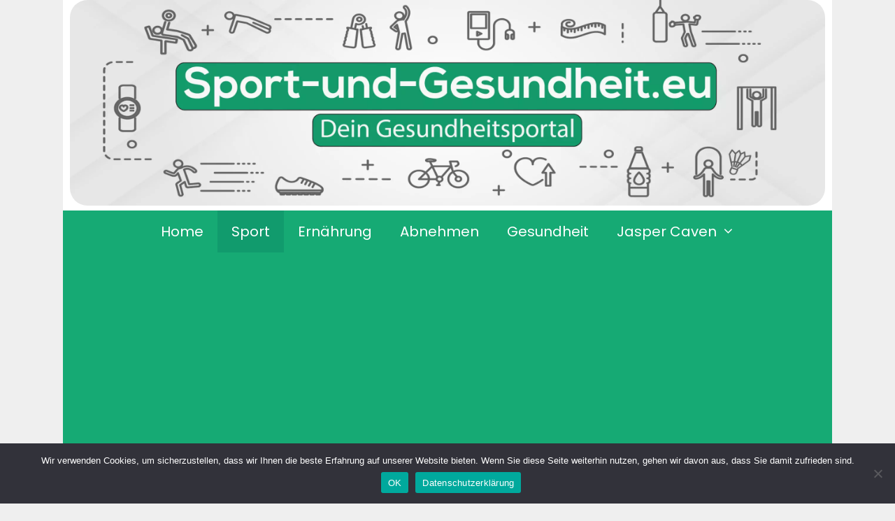

--- FILE ---
content_type: text/html; charset=UTF-8
request_url: https://sport-und-gesundheit.eu/sport/
body_size: 6962
content:
<!DOCTYPE html><html lang="de" prefix="og: https://ogp.me/ns#"><head><meta charset="UTF-8"><link rel="profile" href="https://gmpg.org/xfn/11"><meta name="viewport" content="width=device-width, initial-scale=1"><link media="all" href="https://sport-und-gesundheit.eu/wp-content/cache/autoptimize/css/autoptimize_8439ef9e3eec0e540d269dd68a6ba84e.css" rel="stylesheet"><title>Sport | Sport und Gesundheit</title><meta name="robots" content="follow, noindex"/><meta property="og:locale" content="de_DE" /><meta property="og:type" content="article" /><meta property="og:title" content="Sport | Sport und Gesundheit" /><meta property="og:url" content="https://sport-und-gesundheit.eu/sport/" /><meta property="og:site_name" content="Sport und Gesundheit" /><meta name="twitter:card" content="summary_large_image" /><meta name="twitter:title" content="Sport | Sport und Gesundheit" /><meta name="twitter:label1" content="Beiträge" /><meta name="twitter:data1" content="5" /> <script type="application/ld+json" class="rank-math-schema">{"@context":"https://schema.org","@graph":[{"@type":"Person","@id":"https://sport-und-gesundheit.eu/#person","name":"Redaktion","image":{"@type":"ImageObject","@id":"https://sport-und-gesundheit.eu/#logo","url":"https://sport-und-gesundheit.eu/wp-content/uploads/2020/03/cropped-Sport-und-Gesundheit-Logo.png","contentUrl":"https://sport-und-gesundheit.eu/wp-content/uploads/2020/03/cropped-Sport-und-Gesundheit-Logo.png","caption":"Redaktion","inLanguage":"de","width":"198","height":"152"}},{"@type":"WebSite","@id":"https://sport-und-gesundheit.eu/#website","url":"https://sport-und-gesundheit.eu","name":"Redaktion","publisher":{"@id":"https://sport-und-gesundheit.eu/#person"},"inLanguage":"de"},{"@type":"BreadcrumbList","@id":"https://sport-und-gesundheit.eu/sport/#breadcrumb","itemListElement":[{"@type":"ListItem","position":"1","item":{"@id":"https://sport-und-gesundheit.eu","name":"1"}},{"@type":"ListItem","position":"2","item":{"@id":"https://sport-und-gesundheit.eu/sport/","name":"Sport"}}]},{"@type":"CollectionPage","@id":"https://sport-und-gesundheit.eu/sport/#webpage","url":"https://sport-und-gesundheit.eu/sport/","name":"Sport | Sport und Gesundheit","isPartOf":{"@id":"https://sport-und-gesundheit.eu/#website"},"inLanguage":"de","breadcrumb":{"@id":"https://sport-und-gesundheit.eu/sport/#breadcrumb"}}]}</script> <link rel="alternate" type="application/rss+xml" title="Sport und Gesundheit &raquo; Feed" href="https://sport-und-gesundheit.eu/feed/" /><link rel="alternate" type="application/rss+xml" title="Sport und Gesundheit &raquo; Sport Kategorie-Feed" href="https://sport-und-gesundheit.eu/sport/feed/" /> <script>window._wpemojiSettings = {"baseUrl":"https:\/\/s.w.org\/images\/core\/emoji\/15.0.3\/72x72\/","ext":".png","svgUrl":"https:\/\/s.w.org\/images\/core\/emoji\/15.0.3\/svg\/","svgExt":".svg","source":{"concatemoji":"https:\/\/sport-und-gesundheit.eu\/wp-includes\/js\/wp-emoji-release.min.js"}};
/*! This file is auto-generated */
!function(i,n){var o,s,e;function c(e){try{var t={supportTests:e,timestamp:(new Date).valueOf()};sessionStorage.setItem(o,JSON.stringify(t))}catch(e){}}function p(e,t,n){e.clearRect(0,0,e.canvas.width,e.canvas.height),e.fillText(t,0,0);var t=new Uint32Array(e.getImageData(0,0,e.canvas.width,e.canvas.height).data),r=(e.clearRect(0,0,e.canvas.width,e.canvas.height),e.fillText(n,0,0),new Uint32Array(e.getImageData(0,0,e.canvas.width,e.canvas.height).data));return t.every(function(e,t){return e===r[t]})}function u(e,t,n){switch(t){case"flag":return n(e,"\ud83c\udff3\ufe0f\u200d\u26a7\ufe0f","\ud83c\udff3\ufe0f\u200b\u26a7\ufe0f")?!1:!n(e,"\ud83c\uddfa\ud83c\uddf3","\ud83c\uddfa\u200b\ud83c\uddf3")&&!n(e,"\ud83c\udff4\udb40\udc67\udb40\udc62\udb40\udc65\udb40\udc6e\udb40\udc67\udb40\udc7f","\ud83c\udff4\u200b\udb40\udc67\u200b\udb40\udc62\u200b\udb40\udc65\u200b\udb40\udc6e\u200b\udb40\udc67\u200b\udb40\udc7f");case"emoji":return!n(e,"\ud83d\udc26\u200d\u2b1b","\ud83d\udc26\u200b\u2b1b")}return!1}function f(e,t,n){var r="undefined"!=typeof WorkerGlobalScope&&self instanceof WorkerGlobalScope?new OffscreenCanvas(300,150):i.createElement("canvas"),a=r.getContext("2d",{willReadFrequently:!0}),o=(a.textBaseline="top",a.font="600 32px Arial",{});return e.forEach(function(e){o[e]=t(a,e,n)}),o}function t(e){var t=i.createElement("script");t.src=e,t.defer=!0,i.head.appendChild(t)}"undefined"!=typeof Promise&&(o="wpEmojiSettingsSupports",s=["flag","emoji"],n.supports={everything:!0,everythingExceptFlag:!0},e=new Promise(function(e){i.addEventListener("DOMContentLoaded",e,{once:!0})}),new Promise(function(t){var n=function(){try{var e=JSON.parse(sessionStorage.getItem(o));if("object"==typeof e&&"number"==typeof e.timestamp&&(new Date).valueOf()<e.timestamp+604800&&"object"==typeof e.supportTests)return e.supportTests}catch(e){}return null}();if(!n){if("undefined"!=typeof Worker&&"undefined"!=typeof OffscreenCanvas&&"undefined"!=typeof URL&&URL.createObjectURL&&"undefined"!=typeof Blob)try{var e="postMessage("+f.toString()+"("+[JSON.stringify(s),u.toString(),p.toString()].join(",")+"));",r=new Blob([e],{type:"text/javascript"}),a=new Worker(URL.createObjectURL(r),{name:"wpTestEmojiSupports"});return void(a.onmessage=function(e){c(n=e.data),a.terminate(),t(n)})}catch(e){}c(n=f(s,u,p))}t(n)}).then(function(e){for(var t in e)n.supports[t]=e[t],n.supports.everything=n.supports.everything&&n.supports[t],"flag"!==t&&(n.supports.everythingExceptFlag=n.supports.everythingExceptFlag&&n.supports[t]);n.supports.everythingExceptFlag=n.supports.everythingExceptFlag&&!n.supports.flag,n.DOMReady=!1,n.readyCallback=function(){n.DOMReady=!0}}).then(function(){return e}).then(function(){var e;n.supports.everything||(n.readyCallback(),(e=n.source||{}).concatemoji?t(e.concatemoji):e.wpemoji&&e.twemoji&&(t(e.twemoji),t(e.wpemoji)))}))}((window,document),window._wpemojiSettings);</script> <link rel='stylesheet' id='generate-fonts-css' href='https://sport-und-gesundheit.eu/wp-content/cache/autoptimize/css/autoptimize_single_21703f047ca5e3bb57f44580e930a6cf.css?ver=1647333298' media='all' /><link rel='stylesheet' id='dashicons-css' href='https://sport-und-gesundheit.eu/wp-includes/css/dashicons.min.css' media='all' /><link rel='stylesheet' id='admin-bar-css' href='https://sport-und-gesundheit.eu/wp-includes/css/admin-bar.min.css' media='all' /> <script id="cookie-notice-front-js-before">var cnArgs = {"ajaxUrl":"https:\/\/sport-und-gesundheit.eu\/wp-admin\/admin-ajax.php","nonce":"c18759ee5e","hideEffect":"fade","position":"bottom","onScroll":false,"onScrollOffset":100,"onClick":false,"cookieName":"cookie_notice_accepted","cookieTime":2592000,"cookieTimeRejected":2592000,"globalCookie":false,"redirection":false,"cache":false,"revokeCookies":false,"revokeCookiesOpt":"automatic"};</script> <script src="https://sport-und-gesundheit.eu/wp-includes/js/jquery/jquery.min.js" id="jquery-core-js"></script> <link rel="https://api.w.org/" href="https://sport-und-gesundheit.eu/wp-json/" /><link rel="alternate" title="JSON" type="application/json" href="https://sport-und-gesundheit.eu/wp-json/wp/v2/categories/4" /><link rel="EditURI" type="application/rsd+xml" title="RSD" href="https://sport-und-gesundheit.eu/xmlrpc.php?rsd" /><meta name="generator" content="WordPress 6.6.4" />  <script type="text/javascript">var _paq = window._paq = window._paq || [];
  /* tracker methods like "setCustomDimension" should be called before "trackPageView" */
  _paq.push(['trackPageView']);
  _paq.push(['enableLinkTracking']);
  (function() {
    var u="//klick.lightweb-media.de/";
    _paq.push(['setTrackerUrl', u+'matomo.php']);
    _paq.push(['setSiteId', '31']);
    var d=document, g=d.createElement('script'), s=d.getElementsByTagName('script')[0];
    g.type='text/javascript'; g.async=true; g.src=u+'matomo.js'; s.parentNode.insertBefore(g,s);
  })();</script>    <script async src="https://pagead2.googlesyndication.com/pagead/js/adsbygoogle.js?client=ca-pub-8466445498521469"
     crossorigin="anonymous"></script> <link rel="icon" href="https://sport-und-gesundheit.eu/wp-content/uploads/2020/03/cropped-Sport-und-Gesundheit-Logo-1-32x32.png" sizes="32x32" /><link rel="icon" href="https://sport-und-gesundheit.eu/wp-content/uploads/2020/03/cropped-Sport-und-Gesundheit-Logo-1-192x192.png" sizes="192x192" /><link rel="apple-touch-icon" href="https://sport-und-gesundheit.eu/wp-content/uploads/2020/03/cropped-Sport-und-Gesundheit-Logo-1-180x180.png" /><meta name="msapplication-TileImage" content="https://sport-und-gesundheit.eu/wp-content/uploads/2020/03/cropped-Sport-und-Gesundheit-Logo-1-270x270.png" /></head><body class="archive category category-sport category-4 wp-custom-logo wp-embed-responsive cookies-not-set no-sidebar nav-below-header separate-containers contained-header active-footer-widgets-3 nav-aligned-center header-aligned-center dropdown-hover" itemtype="https://schema.org/Blog" itemscope><header id="masthead" class="site-header grid-container grid-parent" itemtype="https://schema.org/WPHeader" itemscope=""><div class="inside-header grid-container grid-parent"> <img style="width: 100%;" src="https://sport-und-gesundheit.eu/wp-content/uploads/2020/04/sport-und-gesundheit.eu-Banner-scaled.jpg" alt="Sport-und-Gesundheit.de Banner" title="Sport-und-Gesundheit.de - Das Gesundheitsportal"></div></header> <a class="screen-reader-text skip-link" href="#content" title="Zum Inhalt springen">Zum Inhalt springen</a><nav class="main-navigation grid-container grid-parent sub-menu-right" id="site-navigation" aria-label="Primär"  itemtype="https://schema.org/SiteNavigationElement" itemscope><div class="inside-navigation grid-container grid-parent"> <button class="menu-toggle" aria-controls="primary-menu" aria-expanded="false"> <span class="mobile-menu">Menü</span> </button><div id="primary-menu" class="main-nav"><ul id="menu-header" class=" menu sf-menu"><li id="menu-item-16" class="menu-item menu-item-type-custom menu-item-object-custom menu-item-home menu-item-16"><a href="https://sport-und-gesundheit.eu">Home</a></li><li id="menu-item-111" class="menu-item menu-item-type-taxonomy menu-item-object-category current-menu-item menu-item-111"><a href="https://sport-und-gesundheit.eu/sport/" aria-current="page">Sport</a></li><li id="menu-item-108" class="menu-item menu-item-type-taxonomy menu-item-object-category menu-item-108"><a href="https://sport-und-gesundheit.eu/ernaehrung/">Ernährung</a></li><li id="menu-item-109" class="menu-item menu-item-type-taxonomy menu-item-object-category menu-item-109"><a href="https://sport-und-gesundheit.eu/abnehmen/">Abnehmen</a></li><li id="menu-item-110" class="menu-item menu-item-type-taxonomy menu-item-object-category menu-item-110"><a href="https://sport-und-gesundheit.eu/gesundheit/">Gesundheit</a></li><li id="menu-item-107" class="menu-item menu-item-type-post_type menu-item-object-page menu-item-has-children menu-item-107"><a href="https://sport-und-gesundheit.eu/ernaehrung-mit-plan-so-funktioniert-die-ernaehrungsumstellung-mit-jasper-caven/">Jasper Caven<span role="presentation" class="dropdown-menu-toggle"></span></a><ul class="sub-menu"><li id="menu-item-95" class="menu-item menu-item-type-post_type menu-item-object-post menu-item-95"><a href="https://sport-und-gesundheit.eu/stoffwechsel-formel/">Stoffwechsel-Formel</a></li><li id="menu-item-94" class="menu-item menu-item-type-post_type menu-item-object-post menu-item-94"><a href="https://sport-und-gesundheit.eu/hungerstoffwechsel-buch/">Hungerstoffwechsel</a></li><li id="menu-item-93" class="menu-item menu-item-type-post_type menu-item-object-post menu-item-93"><a href="https://sport-und-gesundheit.eu/turbostoffwechselsystem/">Turbo-Stoffwechsel-System</a></li></ul></li></ul></div></div></nav><div id="page" class="hfeed site grid-container container grid-parent"><div id="content" class="site-content"><div class="content-area grid-parent mobile-grid-100 grid-100 tablet-grid-100" id="primary"><main class="site-main" id="main"><header class="page-header" aria-label="Seite"><h1 class="page-title"> Sport</h1></header><article id="post-292" class="post-292 post type-post status-publish format-standard hentry category-sport" itemtype="https://schema.org/CreativeWork" itemscope><div class="inside-article"><header class="entry-header"><h2 class="entry-title" itemprop="headline"><a href="https://sport-und-gesundheit.eu/muessen-sportvereine-die-soforthilfe-zurueckzahlen/" rel="bookmark">Müssen Sportvereine die Soforthilfe zurückzahlen?</a></h2><div class="entry-meta"> <span class="posted-on"><time class="entry-date published" datetime="2023-05-13T20:06:07+02:00" itemprop="datePublished">13. Mai 2023</time></span> <span class="byline">von <span class="author vcard" itemprop="author" itemtype="https://schema.org/Person" itemscope><a class="url fn n" href="https://sport-und-gesundheit.eu/author/joel1/" title="Alle Beiträge von Redaktion anzeigen" rel="author" itemprop="url"><span class="author-name" itemprop="name">Redaktion</span></a></span></span></div></header><div class="entry-summary" itemprop="text"><p>Zusammenfassung:&nbsp; Sportvereine, die Soforthilfen erhalten haben, könnten möglicherweise zur Rückzahlung aufgefordert werden.&nbsp; Die Rückzahlungspflicht hängt von verschiedenen Faktoren ab, wie z.B. der Verwendung der Mittel.&nbsp; In diesem Beitrag erfährst Du mehr über die Thematik und wie Du Dich anwaltlich vertreten lassen kannst. Einführung in die Soforthilfe für Sportvereine Die Soforthilfe wurde von der Regierung als &#8230; <a title="Müssen Sportvereine die Soforthilfe zurückzahlen?" class="read-more" href="https://sport-und-gesundheit.eu/muessen-sportvereine-die-soforthilfe-zurueckzahlen/" aria-label="Mehr Informationen über Müssen Sportvereine die Soforthilfe zurückzahlen?">Weiterlesen</a></p></div><footer class="entry-meta" aria-label="Beitragsmeta"> <span class="cat-links"><span class="screen-reader-text">Kategorien </span><a href="https://sport-und-gesundheit.eu/sport/" rel="category tag">Sport</a></span></footer></div></article><article id="post-230" class="post-230 post type-post status-publish format-standard has-post-thumbnail hentry category-sport" itemtype="https://schema.org/CreativeWork" itemscope><div class="inside-article"><header class="entry-header"><h2 class="entry-title" itemprop="headline"><a href="https://sport-und-gesundheit.eu/schnellere-regeneration-mittels-cbd/" rel="bookmark">Schnellere Regeneration mittels CBD</a></h2><div class="entry-meta"> <span class="posted-on"><time class="updated" datetime="2021-06-24T14:33:19+02:00" itemprop="dateModified">24. Juni 2021</time><time class="entry-date published" datetime="2021-06-23T20:54:33+02:00" itemprop="datePublished">23. Juni 2021</time></span> <span class="byline">von <span class="author vcard" itemprop="author" itemtype="https://schema.org/Person" itemscope><a class="url fn n" href="https://sport-und-gesundheit.eu/author/joel1/" title="Alle Beiträge von Redaktion anzeigen" rel="author" itemprop="url"><span class="author-name" itemprop="name">Redaktion</span></a></span></span></div></header><div class="post-image"> <a href="https://sport-und-gesundheit.eu/schnellere-regeneration-mittels-cbd/"> <img width="640" height="399" src="//sport-und-gesundheit.eu/wp-content/plugins/a3-lazy-load/assets/images/lazy_placeholder.gif" data-lazy-type="image" data-src="https://sport-und-gesundheit.eu/wp-content/uploads/2021/06/hanf-blatt.jpeg" class="lazy lazy-hidden attachment-full size-full wp-post-image" alt="hanf blatt" itemprop="image" decoding="async" fetchpriority="high" srcset="" data-srcset="https://sport-und-gesundheit.eu/wp-content/uploads/2021/06/hanf-blatt.jpeg 640w, https://sport-und-gesundheit.eu/wp-content/uploads/2021/06/hanf-blatt-300x187.jpeg 300w" sizes="(max-width: 640px) 100vw, 640px" /><noscript><img width="640" height="399" src="https://sport-und-gesundheit.eu/wp-content/uploads/2021/06/hanf-blatt.jpeg" class="attachment-full size-full wp-post-image" alt="hanf blatt" itemprop="image" decoding="async" fetchpriority="high" srcset="https://sport-und-gesundheit.eu/wp-content/uploads/2021/06/hanf-blatt.jpeg 640w, https://sport-und-gesundheit.eu/wp-content/uploads/2021/06/hanf-blatt-300x187.jpeg 300w" sizes="(max-width: 640px) 100vw, 640px" /></noscript> </a></div><div class="entry-summary" itemprop="text"><p>Viele verbinden CBD lediglich mit der Naturkosmetik, da es in der Hautpflege hochwirksam ist. Dabei kann es auch effektiv im Sport eingesetzt werden. Wie CBD-Kapseln zur Regeneration des Körpers und der Psyche beitragen, klärt dieser Artikel. CBD: Das steckt im Wirkstoff Der Wirkstoff CBD wird aus der weiblichen Hanfpflanze gewonnen und steckt voller positiver Effekte &#8230; <a title="Schnellere Regeneration mittels CBD" class="read-more" href="https://sport-und-gesundheit.eu/schnellere-regeneration-mittels-cbd/" aria-label="Mehr Informationen über Schnellere Regeneration mittels CBD">Weiterlesen</a></p></div><footer class="entry-meta" aria-label="Beitragsmeta"> <span class="cat-links"><span class="screen-reader-text">Kategorien </span><a href="https://sport-und-gesundheit.eu/sport/" rel="category tag">Sport</a></span></footer></div></article><article id="post-137" class="post-137 post type-post status-publish format-standard hentry category-sport" itemtype="https://schema.org/CreativeWork" itemscope><div class="inside-article"><header class="entry-header"><h2 class="entry-title" itemprop="headline"><a href="https://sport-und-gesundheit.eu/coach-cecil/" rel="bookmark">Coach Cecil</a></h2><div class="entry-meta"> <span class="posted-on"><time class="entry-date published" datetime="2020-08-31T23:25:00+02:00" itemprop="datePublished">31. August 2020</time></span> <span class="byline">von <span class="author vcard" itemprop="author" itemtype="https://schema.org/Person" itemscope><a class="url fn n" href="https://sport-und-gesundheit.eu/author/joel1/" title="Alle Beiträge von Redaktion anzeigen" rel="author" itemprop="url"><span class="author-name" itemprop="name">Redaktion</span></a></span></span></div></header><div class="entry-summary" itemprop="text"><p>Ein bekannter Name im Bereich des Basketballs. Aber nicht nur da, viele Menschen haben ihn bereits auf unterschiedlichen Social Media Plattformen gesehen. Bekannt wurde er als Personal Trainer und das mit einem sehr intensiven Programm.</p></div><footer class="entry-meta" aria-label="Beitragsmeta"> <span class="cat-links"><span class="screen-reader-text">Kategorien </span><a href="https://sport-und-gesundheit.eu/sport/" rel="category tag">Sport</a></span></footer></div></article><article id="post-129" class="post-129 post type-post status-publish format-standard hentry category-sport" itemtype="https://schema.org/CreativeWork" itemscope><div class="inside-article"><header class="entry-header"><h2 class="entry-title" itemprop="headline"><a href="https://sport-und-gesundheit.eu/das-maximumprinzip-von-coach-cecil/" rel="bookmark">Das Maximumprinzip von Coach Cecil</a></h2><div class="entry-meta"> <span class="posted-on"><time class="entry-date published" datetime="2020-07-31T23:24:39+02:00" itemprop="datePublished">31. Juli 2020</time></span> <span class="byline">von <span class="author vcard" itemprop="author" itemtype="https://schema.org/Person" itemscope><a class="url fn n" href="https://sport-und-gesundheit.eu/author/joel1/" title="Alle Beiträge von Redaktion anzeigen" rel="author" itemprop="url"><span class="author-name" itemprop="name">Redaktion</span></a></span></span></div></header><div class="entry-summary" itemprop="text"><p>Sport ist auch immer ein wenig mit Motivation verbunden. Einer der Gründe, warum Sport häufig negativ betrachtet wird. Dass es auch einfacher geht, zeigt das Maximumprinzip. Zu Hause mit den passenden Trainingsplan, der angepassten Ernährung und die persönliche Beratung lässt sich das Projekt Sport sehr viel einfacher und auch effektiver umsetzen. Sie passen die Einheiten Ihrem Leben an.</p></div><footer class="entry-meta" aria-label="Beitragsmeta"> <span class="cat-links"><span class="screen-reader-text">Kategorien </span><a href="https://sport-und-gesundheit.eu/sport/" rel="category tag">Sport</a></span></footer></div></article><article id="post-53" class="post-53 post type-post status-publish format-standard hentry category-sport" itemtype="https://schema.org/CreativeWork" itemscope><div class="inside-article"><header class="entry-header"><h2 class="entry-title" itemprop="headline"><a href="https://sport-und-gesundheit.eu/turbo-stoffwechsel-homeworkout/" rel="bookmark">So funktioniert das Turbo-Stoffwechsel-Homeworkout 2.0 Online</a></h2><div class="entry-meta"> <span class="posted-on"><time class="updated" datetime="2020-04-02T13:15:59+02:00" itemprop="dateModified">2. April 2020</time><time class="entry-date published" datetime="2020-03-25T12:01:27+01:00" itemprop="datePublished">25. März 2020</time></span> <span class="byline">von <span class="author vcard" itemprop="author" itemtype="https://schema.org/Person" itemscope><a class="url fn n" href="https://sport-und-gesundheit.eu/author/joel1/" title="Alle Beiträge von Redaktion anzeigen" rel="author" itemprop="url"><span class="author-name" itemprop="name">Redaktion</span></a></span></span></div></header><div class="entry-summary" itemprop="text"><p>Das Turbo-Stoffwechsel-Homeworkout 2.0 Online ist das ideale Workout für Personen, die gerade mit dem Training beginnen wollen oder absolute Sportmuffel sind. Doch was macht die Turbo-Stoffwechsel-Homeworkout 2.0 DVD so besonders und wie wirkt sich das Programm auf unseren Körper aus? Welche Vorteile bietet das Turbo-Stoffwechsel-Homeworkout 2.0? Das optimale Trainingsprogramm soll Ihnen helfen die Haut zu &#8230; <a title="So funktioniert das Turbo-Stoffwechsel-Homeworkout 2.0 Online" class="read-more" href="https://sport-und-gesundheit.eu/turbo-stoffwechsel-homeworkout/" aria-label="Mehr Informationen über So funktioniert das Turbo-Stoffwechsel-Homeworkout 2.0 Online">Weiterlesen</a></p></div><footer class="entry-meta" aria-label="Beitragsmeta"> <span class="cat-links"><span class="screen-reader-text">Kategorien </span><a href="https://sport-und-gesundheit.eu/sport/" rel="category tag">Sport</a></span></footer></div></article></main></div></div></div><div class="site-footer grid-container grid-parent"><footer class="site-info" aria-label="Website"  itemtype="https://schema.org/WPFooter" itemscope><div class="inside-site-info grid-container grid-parent"><div class="copyright-bar"> <span class="copyright">© 2026 <a href="https://sport-und-gesundheit.eu">Sport und Gesundheit</a> | <a href="https://lightweb-media.de">Made by Lightweb-media.de</a> | <a href="/impressum/">Impressum</a> | <a href="/datenschutz/">Datenschutz</a></span></div></div></footer></div> <a title="Nach oben scrollen" aria-label="Nach oben scrollen" rel="nofollow" href="#" class="generate-back-to-top" data-scroll-speed="400" data-start-scroll="300" role="button"> </a><script id="generate-a11y">!function(){"use strict";if("querySelector"in document&&"addEventListener"in window){var e=document.body;e.addEventListener("pointerdown",(function(){e.classList.add("using-mouse")}),{passive:!0}),e.addEventListener("keydown",(function(){e.classList.remove("using-mouse")}),{passive:!0})}}();</script> <script id="generate-menu-js-before">var generatepressMenu = {"toggleOpenedSubMenus":true,"openSubMenuLabel":"Untermen\u00fc \u00f6ffnen","closeSubMenuLabel":"Untermen\u00fc schlie\u00dfen"};</script> <script id="generate-back-to-top-js-before">var generatepressBackToTop = {"smooth":true};</script> <script id="jquery-lazyloadxt-js-extra">var a3_lazyload_params = {"apply_images":"1","apply_videos":"1"};</script> <script id="jquery-lazyloadxt-extend-js-extra">var a3_lazyload_extend_params = {"edgeY":"0","horizontal_container_classnames":""};</script> <div id="cookie-notice" role="dialog" class="cookie-notice-hidden cookie-revoke-hidden cn-position-bottom" aria-label="Cookie Notice" style="background-color: rgba(50,50,58,1);"><div class="cookie-notice-container" style="color: #fff"><span id="cn-notice-text" class="cn-text-container">Wir verwenden Cookies, um sicherzustellen, dass wir Ihnen die beste Erfahrung auf unserer Website bieten. Wenn Sie diese Seite weiterhin nutzen, gehen wir davon aus, dass Sie damit zufrieden sind. </span><span id="cn-notice-buttons" class="cn-buttons-container"><button id="cn-accept-cookie" data-cookie-set="accept" class="cn-set-cookie cn-button" aria-label="OK" style="background-color: #00a99d">OK</button><button data-link-url="https://sport-und-gesundheit.eu/datenschutz/" data-link-target="_blank" id="cn-more-info" class="cn-more-info cn-button" aria-label="Datenschutzerklärung" style="background-color: #00a99d">Datenschutzerklärung</button></span><button type="button" id="cn-close-notice" data-cookie-set="accept" class="cn-close-icon" aria-label="Nein"></button></div></div>  <script  async='async' src="https://sport-und-gesundheit.eu/wp-content/cache/autoptimize/js/autoptimize_5f262d1674302174a4d7ff8aecc7b32c.js"></script></body></html>

--- FILE ---
content_type: text/html; charset=utf-8
request_url: https://www.google.com/recaptcha/api2/aframe
body_size: 258
content:
<!DOCTYPE HTML><html><head><meta http-equiv="content-type" content="text/html; charset=UTF-8"></head><body><script nonce="bwU0uiNakTElve6cSMSA8Q">/** Anti-fraud and anti-abuse applications only. See google.com/recaptcha */ try{var clients={'sodar':'https://pagead2.googlesyndication.com/pagead/sodar?'};window.addEventListener("message",function(a){try{if(a.source===window.parent){var b=JSON.parse(a.data);var c=clients[b['id']];if(c){var d=document.createElement('img');d.src=c+b['params']+'&rc='+(localStorage.getItem("rc::a")?sessionStorage.getItem("rc::b"):"");window.document.body.appendChild(d);sessionStorage.setItem("rc::e",parseInt(sessionStorage.getItem("rc::e")||0)+1);localStorage.setItem("rc::h",'1768746394331');}}}catch(b){}});window.parent.postMessage("_grecaptcha_ready", "*");}catch(b){}</script></body></html>

--- FILE ---
content_type: text/css
request_url: https://sport-und-gesundheit.eu/wp-content/cache/autoptimize/css/autoptimize_single_21703f047ca5e3bb57f44580e930a6cf.css?ver=1647333298
body_size: 127
content:
@font-face{font-family:'Poppins';font-style:normal;font-weight:300;font-display:swap;src:url('https://sport-und-gesundheit.eu/wp-content/uploads/omgf/generate-fonts/poppins-normal-300.woff2') format('woff2'),url('https://sport-und-gesundheit.eu/wp-content/uploads/omgf/generate-fonts/poppins-normal-300.woff') format('woff')}@font-face{font-family:'Poppins';font-style:normal;font-weight:400;font-display:swap;src:url('https://sport-und-gesundheit.eu/wp-content/uploads/omgf/generate-fonts/poppins-normal-400.woff2') format('woff2'),url('https://sport-und-gesundheit.eu/wp-content/uploads/omgf/generate-fonts/poppins-normal-400.woff') format('woff')}@font-face{font-family:'Poppins';font-style:normal;font-weight:500;font-display:swap;src:url('https://sport-und-gesundheit.eu/wp-content/uploads/omgf/generate-fonts/poppins-normal-500.woff2') format('woff2'),url('https://sport-und-gesundheit.eu/wp-content/uploads/omgf/generate-fonts/poppins-normal-500.woff') format('woff')}@font-face{font-family:'Poppins';font-style:normal;font-weight:600;font-display:swap;src:url('https://sport-und-gesundheit.eu/wp-content/uploads/omgf/generate-fonts/poppins-normal-600.woff2') format('woff2'),url('https://sport-und-gesundheit.eu/wp-content/uploads/omgf/generate-fonts/poppins-normal-600.woff') format('woff')}@font-face{font-family:'Poppins';font-style:normal;font-weight:700;font-display:swap;src:url('https://sport-und-gesundheit.eu/wp-content/uploads/omgf/generate-fonts/poppins-normal-700.woff2') format('woff2'),url('https://sport-und-gesundheit.eu/wp-content/uploads/omgf/generate-fonts/poppins-normal-700.woff') format('woff')}